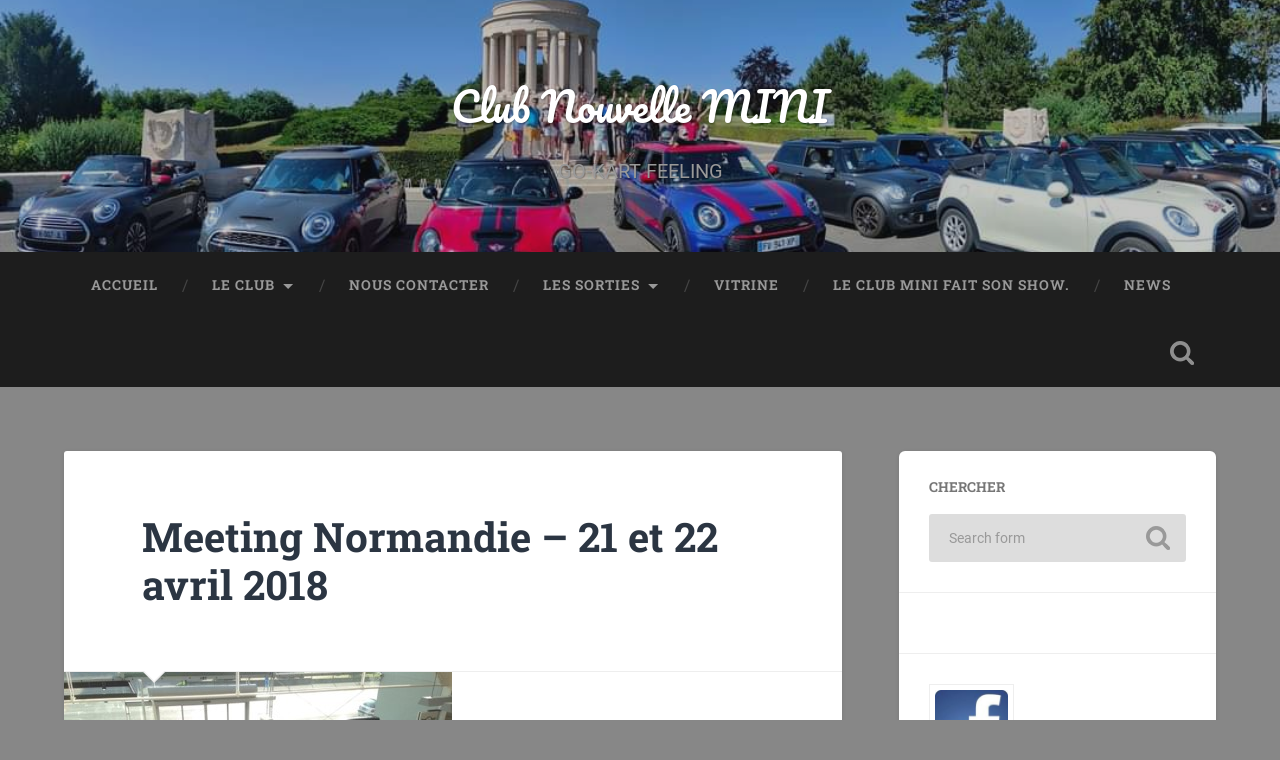

--- FILE ---
content_type: text/html; charset=UTF-8
request_url: https://www.club-nouvelle-mini.com/?p=928
body_size: 8861
content:
<!DOCTYPE html>

<html lang="fr-FR">

	<head>
		
		<meta charset="UTF-8">
		<meta name="viewport" content="width=device-width, initial-scale=1.0, maximum-scale=1.0, user-scalable=no" >
						 
		<title>Meeting Normandie &#8211; 21 et 22 avril 2018 &#8211; Club Nouvelle MINI</title>
<link rel='dns-prefetch' href='//static.addtoany.com' />
<link rel='dns-prefetch' href='//s.w.org' />
<link rel="alternate" type="application/rss+xml" title="Club Nouvelle MINI &raquo; Flux" href="https://www.club-nouvelle-mini.com" />
<link rel="alternate" type="application/rss+xml" title="Club Nouvelle MINI &raquo; Flux des commentaires" href="https://www.club-nouvelle-mini.com/?feed=comments-rss2" />
<link rel="alternate" type="application/rss+xml" title="Club Nouvelle MINI &raquo; Meeting Normandie &#8211; 21 et 22 avril 2018 Flux des commentaires" href="https://www.club-nouvelle-mini.com/?feed=rss2&#038;p=928" />
		<script type="text/javascript">
			window._wpemojiSettings = {"baseUrl":"https:\/\/s.w.org\/images\/core\/emoji\/13.0.1\/72x72\/","ext":".png","svgUrl":"https:\/\/s.w.org\/images\/core\/emoji\/13.0.1\/svg\/","svgExt":".svg","source":{"concatemoji":"https:\/\/www.club-nouvelle-mini.com\/wp-includes\/js\/wp-emoji-release.min.js?ver=5.6.16"}};
			!function(e,a,t){var n,r,o,i=a.createElement("canvas"),p=i.getContext&&i.getContext("2d");function s(e,t){var a=String.fromCharCode;p.clearRect(0,0,i.width,i.height),p.fillText(a.apply(this,e),0,0);e=i.toDataURL();return p.clearRect(0,0,i.width,i.height),p.fillText(a.apply(this,t),0,0),e===i.toDataURL()}function c(e){var t=a.createElement("script");t.src=e,t.defer=t.type="text/javascript",a.getElementsByTagName("head")[0].appendChild(t)}for(o=Array("flag","emoji"),t.supports={everything:!0,everythingExceptFlag:!0},r=0;r<o.length;r++)t.supports[o[r]]=function(e){if(!p||!p.fillText)return!1;switch(p.textBaseline="top",p.font="600 32px Arial",e){case"flag":return s([127987,65039,8205,9895,65039],[127987,65039,8203,9895,65039])?!1:!s([55356,56826,55356,56819],[55356,56826,8203,55356,56819])&&!s([55356,57332,56128,56423,56128,56418,56128,56421,56128,56430,56128,56423,56128,56447],[55356,57332,8203,56128,56423,8203,56128,56418,8203,56128,56421,8203,56128,56430,8203,56128,56423,8203,56128,56447]);case"emoji":return!s([55357,56424,8205,55356,57212],[55357,56424,8203,55356,57212])}return!1}(o[r]),t.supports.everything=t.supports.everything&&t.supports[o[r]],"flag"!==o[r]&&(t.supports.everythingExceptFlag=t.supports.everythingExceptFlag&&t.supports[o[r]]);t.supports.everythingExceptFlag=t.supports.everythingExceptFlag&&!t.supports.flag,t.DOMReady=!1,t.readyCallback=function(){t.DOMReady=!0},t.supports.everything||(n=function(){t.readyCallback()},a.addEventListener?(a.addEventListener("DOMContentLoaded",n,!1),e.addEventListener("load",n,!1)):(e.attachEvent("onload",n),a.attachEvent("onreadystatechange",function(){"complete"===a.readyState&&t.readyCallback()})),(n=t.source||{}).concatemoji?c(n.concatemoji):n.wpemoji&&n.twemoji&&(c(n.twemoji),c(n.wpemoji)))}(window,document,window._wpemojiSettings);
		</script>
		<style type="text/css">
img.wp-smiley,
img.emoji {
	display: inline !important;
	border: none !important;
	box-shadow: none !important;
	height: 1em !important;
	width: 1em !important;
	margin: 0 .07em !important;
	vertical-align: -0.1em !important;
	background: none !important;
	padding: 0 !important;
}
</style>
	<link rel='stylesheet' id='wp-block-library-css'  href='https://www.club-nouvelle-mini.com/wp-includes/css/dist/block-library/style.min.css?ver=5.6.16' type='text/css' media='all' />
<link rel='stylesheet' id='contact-form-7-css'  href='https://www.club-nouvelle-mini.com/wp-content/plugins/contact-form-7/includes/css/styles.css?ver=5.4' type='text/css' media='all' />
<link rel='stylesheet' id='addtoany-css'  href='https://www.club-nouvelle-mini.com/wp-content/plugins/add-to-any/addtoany.min.css?ver=1.16' type='text/css' media='all' />
<link rel='stylesheet' id='baskerville_googleFonts-css'  href='https://www.club-nouvelle-mini.com/wp-content/themes/baskerville/assets/css/fonts.css?ver=5.6.16' type='text/css' media='all' />
<link rel='stylesheet' id='baskerville_style-css'  href='https://www.club-nouvelle-mini.com/wp-content/themes/baskerville/style.css?ver=2.3.1' type='text/css' media='all' />
<script type='text/javascript' id='addtoany-core-js-before'>
window.a2a_config=window.a2a_config||{};a2a_config.callbacks=[];a2a_config.overlays=[];a2a_config.templates={};a2a_localize = {
	Share: "Partager",
	Save: "Enregistrer",
	Subscribe: "S'abonner",
	Email: "E-mail",
	Bookmark: "Marque-page",
	ShowAll: "Montrer tout",
	ShowLess: "Montrer moins",
	FindServices: "Trouver des service(s)",
	FindAnyServiceToAddTo: "Trouver instantan&eacute;ment des services &agrave; ajouter &agrave;",
	PoweredBy: "Propuls&eacute; par",
	ShareViaEmail: "Partager par e-mail",
	SubscribeViaEmail: "S’abonner par e-mail",
	BookmarkInYourBrowser: "Ajouter un signet dans votre navigateur",
	BookmarkInstructions: "Appuyez sur Ctrl+D ou \u2318+D pour mettre cette page en signet",
	AddToYourFavorites: "Ajouter &agrave; vos favoris",
	SendFromWebOrProgram: "Envoyer depuis n’importe quelle adresse e-mail ou logiciel e-mail",
	EmailProgram: "Programme d’e-mail",
	More: "Plus&#8230;",
	ThanksForSharing: "Merci de partager !",
	ThanksForFollowing: "Merci de nous suivre !"
};
</script>
<script type='text/javascript' defer src='https://static.addtoany.com/menu/page.js' id='addtoany-core-js'></script>
<script type='text/javascript' src='https://www.club-nouvelle-mini.com/wp-includes/js/jquery/jquery.min.js?ver=3.5.1' id='jquery-core-js'></script>
<script type='text/javascript' src='https://www.club-nouvelle-mini.com/wp-includes/js/jquery/jquery-migrate.min.js?ver=3.3.2' id='jquery-migrate-js'></script>
<script type='text/javascript' defer src='https://www.club-nouvelle-mini.com/wp-content/plugins/add-to-any/addtoany.min.js?ver=1.1' id='addtoany-jquery-js'></script>
<script type='text/javascript' src='https://www.club-nouvelle-mini.com/wp-includes/js/imagesloaded.min.js?ver=4.1.4' id='imagesloaded-js'></script>
<script type='text/javascript' src='https://www.club-nouvelle-mini.com/wp-includes/js/masonry.min.js?ver=4.2.2' id='masonry-js'></script>
<script type='text/javascript' src='https://www.club-nouvelle-mini.com/wp-content/themes/baskerville/assets/js/jquery.flexslider-min.js?ver=2.7.2' id='baskerville_flexslider-js'></script>
<script type='text/javascript' src='https://www.club-nouvelle-mini.com/wp-content/themes/baskerville/assets/js/global.js?ver=2.3.1' id='baskerville_global-js'></script>
<link rel="https://api.w.org/" href="https://www.club-nouvelle-mini.com/index.php?rest_route=/" /><link rel="alternate" type="application/json" href="https://www.club-nouvelle-mini.com/index.php?rest_route=/wp/v2/posts/928" /><link rel="EditURI" type="application/rsd+xml" title="RSD" href="https://www.club-nouvelle-mini.com/xmlrpc.php?rsd" />
<link rel="wlwmanifest" type="application/wlwmanifest+xml" href="https://www.club-nouvelle-mini.com/wp-includes/wlwmanifest.xml" /> 
<meta name="generator" content="WordPress 5.6.16" />
<link rel="canonical" href="https://www.club-nouvelle-mini.com/?p=928" />
<link rel='shortlink' href='https://www.club-nouvelle-mini.com/?p=928' />
<link rel="alternate" type="application/json+oembed" href="https://www.club-nouvelle-mini.com/index.php?rest_route=%2Foembed%2F1.0%2Fembed&#038;url=https%3A%2F%2Fwww.club-nouvelle-mini.com%2F%3Fp%3D928" />
<link rel="alternate" type="text/xml+oembed" href="https://www.club-nouvelle-mini.com/index.php?rest_route=%2Foembed%2F1.0%2Fembed&#038;url=https%3A%2F%2Fwww.club-nouvelle-mini.com%2F%3Fp%3D928&#038;format=xml" />
<style type="text/css" id="custom-background-css">
body.custom-background { background-color: #878787; }
</style>
		
	</head>
	
	<body class="post-template-default single single-post postid-928 single-format-standard custom-background has-featured-image single single-post">

		
		<a class="skip-link button" href="#site-content">Skip to the content</a>
	
		<div class="header section small-padding bg-dark bg-image" style="background-image: url( https://www.club-nouvelle-mini.com/wp-content/uploads/2025/01/FB_IMG_1687752020979.jpg );">
		
			<div class="cover"></div>
			
			<div class="header-search-block bg-graphite hidden">
				<form role="search"  method="get" class="searchform" action="https://www.club-nouvelle-mini.com/">
	<label for="search-form-6972d81ac1551">
		<span class="screen-reader-text">Search for:</span>
		<input type="search" id="search-form-6972d81ac1551" class="search-field" placeholder="Search form" value="" name="s" />
	</label>
	<input type="submit" class="searchsubmit" value="Search" />
</form>
			</div><!-- .header-search-block -->
					
			<div class="header-inner section-inner">
			
				
					<div class="blog-title">
						<a href="https://www.club-nouvelle-mini.com" rel="home">Club Nouvelle MINI</a>
					</div>
				
											<h3 class="blog-description">GO-KART FEELING</h3>
									
											
			</div><!-- .header-inner -->
						
		</div><!-- .header -->
		
		<div class="navigation section no-padding bg-dark">
		
			<div class="navigation-inner section-inner">
			
				<button class="nav-toggle toggle fleft hidden">
					
					<div class="bar"></div>
					<div class="bar"></div>
					<div class="bar"></div>
					
				</button>
						
				<ul class="main-menu">
				
					<li id="menu-item-348" class="menu-item menu-item-type-custom menu-item-object-custom menu-item-home menu-item-348"><a href="http://www.club-nouvelle-mini.com/">Accueil</a></li>
<li id="menu-item-331" class="menu-item menu-item-type-taxonomy menu-item-object-category menu-item-has-children has-children menu-item-331"><a href="https://www.club-nouvelle-mini.com/?cat=2">Le Club</a>
<ul class="sub-menu">
	<li id="menu-item-330" class="menu-item menu-item-type-post_type menu-item-object-page menu-item-330"><a href="https://www.club-nouvelle-mini.com/?page_id=6">Présentation du CNM</a></li>
	<li id="menu-item-329" class="menu-item menu-item-type-post_type menu-item-object-page menu-item-329"><a href="https://www.club-nouvelle-mini.com/?page_id=21">Contacts</a></li>
	<li id="menu-item-328" class="menu-item menu-item-type-post_type menu-item-object-page menu-item-home menu-item-328"><a href="https://www.club-nouvelle-mini.com/">Pourquoi adhérer au CNM ?</a></li>
	<li id="menu-item-326" class="menu-item menu-item-type-post_type menu-item-object-page menu-item-326"><a href="https://www.club-nouvelle-mini.com/?page_id=37">Questions / Réponses</a></li>
	<li id="menu-item-376" class="menu-item menu-item-type-post_type menu-item-object-page menu-item-376"><a href="https://www.club-nouvelle-mini.com/?page_id=374">Inscription</a></li>
</ul>
</li>
<li id="menu-item-359" class="menu-item menu-item-type-post_type menu-item-object-page menu-item-359"><a href="https://www.club-nouvelle-mini.com/?page_id=357">Nous contacter</a></li>
<li id="menu-item-332" class="menu-item menu-item-type-taxonomy menu-item-object-category menu-item-has-children has-children menu-item-332"><a href="https://www.club-nouvelle-mini.com/?cat=14">Les sorties</a>
<ul class="sub-menu">
	<li id="menu-item-1458" class="menu-item menu-item-type-post_type menu-item-object-page menu-item-1458"><a href="https://www.club-nouvelle-mini.com/?page_id=1439">Agenda 2025</a></li>
	<li id="menu-item-334" class="menu-item menu-item-type-taxonomy menu-item-object-category current-post-ancestor current-menu-parent current-post-parent menu-item-has-children has-children menu-item-334"><a href="https://www.club-nouvelle-mini.com/?cat=16">Historique des sorties</a>
	<ul class="sub-menu">
		<li id="menu-item-1181" class="menu-item menu-item-type-post_type menu-item-object-page menu-item-1181"><a href="https://www.club-nouvelle-mini.com/?page_id=1179">Agenda 2020</a></li>
		<li id="menu-item-1113" class="menu-item menu-item-type-post_type menu-item-object-page menu-item-1113"><a href="https://www.club-nouvelle-mini.com/?page_id=1111">Agenda 2019</a></li>
		<li id="menu-item-638" class="menu-item menu-item-type-post_type menu-item-object-page menu-item-638"><a href="https://www.club-nouvelle-mini.com/?page_id=636">Agenda 2018</a></li>
		<li id="menu-item-635" class="menu-item menu-item-type-post_type menu-item-object-page menu-item-635"><a href="https://www.club-nouvelle-mini.com/?page_id=633">Agenda 2017</a></li>
		<li id="menu-item-394" class="menu-item menu-item-type-post_type menu-item-object-page menu-item-394"><a href="https://www.club-nouvelle-mini.com/?page_id=392">Agenda 2016</a></li>
		<li id="menu-item-333" class="menu-item menu-item-type-post_type menu-item-object-page menu-item-333"><a href="https://www.club-nouvelle-mini.com/?page_id=166">Agenda 2015</a></li>
		<li id="menu-item-335" class="menu-item menu-item-type-post_type menu-item-object-page menu-item-335"><a href="https://www.club-nouvelle-mini.com/?page_id=138">Agenda 2014</a></li>
		<li id="menu-item-336" class="menu-item menu-item-type-post_type menu-item-object-page menu-item-336"><a href="https://www.club-nouvelle-mini.com/?page_id=137">Agenda 2013</a></li>
		<li id="menu-item-337" class="menu-item menu-item-type-post_type menu-item-object-page menu-item-337"><a href="https://www.club-nouvelle-mini.com/?page_id=108">Agenda 2012</a></li>
		<li id="menu-item-338" class="menu-item menu-item-type-post_type menu-item-object-page menu-item-338"><a href="https://www.club-nouvelle-mini.com/?page_id=50">Agenda 2011</a></li>
		<li id="menu-item-339" class="menu-item menu-item-type-post_type menu-item-object-page menu-item-339"><a href="https://www.club-nouvelle-mini.com/?page_id=47">Agenda 2010</a></li>
		<li id="menu-item-340" class="menu-item menu-item-type-post_type menu-item-object-page menu-item-340"><a href="https://www.club-nouvelle-mini.com/?page_id=8">Agenda 2009</a></li>
		<li id="menu-item-341" class="menu-item menu-item-type-post_type menu-item-object-page menu-item-341"><a href="https://www.club-nouvelle-mini.com/?page_id=14">Agenda 2008</a></li>
		<li id="menu-item-342" class="menu-item menu-item-type-post_type menu-item-object-page menu-item-342"><a href="https://www.club-nouvelle-mini.com/?page_id=13">Agenda 2007</a></li>
		<li id="menu-item-343" class="menu-item menu-item-type-post_type menu-item-object-page menu-item-343"><a href="https://www.club-nouvelle-mini.com/?page_id=12">Agenda 2006</a></li>
		<li id="menu-item-344" class="menu-item menu-item-type-post_type menu-item-object-page menu-item-344"><a href="https://www.club-nouvelle-mini.com/?page_id=11">Agenda 2005</a></li>
		<li id="menu-item-345" class="menu-item menu-item-type-post_type menu-item-object-page menu-item-has-children has-children menu-item-345"><a href="https://www.club-nouvelle-mini.com/?page_id=10">Agenda 2004</a>
		<ul class="sub-menu">
			<li id="menu-item-346" class="menu-item menu-item-type-post_type menu-item-object-page menu-item-346"><a href="https://www.club-nouvelle-mini.com/?page_id=9">Agenda 2003</a></li>
		</ul>
</li>
	</ul>
</li>
</ul>
</li>
<li id="menu-item-1485" class="menu-item menu-item-type-taxonomy menu-item-object-category menu-item-1485"><a href="https://www.club-nouvelle-mini.com/?cat=1">vitrine</a></li>
<li id="menu-item-1545" class="menu-item menu-item-type-post_type menu-item-object-page menu-item-1545"><a href="https://www.club-nouvelle-mini.com/?page_id=1542">Le club Mini fait son show.</a></li>
<li id="menu-item-1583" class="menu-item menu-item-type-taxonomy menu-item-object-category menu-item-1583"><a href="https://www.club-nouvelle-mini.com/?cat=10">News</a></li>
											
				</ul><!-- .main-menu -->
				 
				<button class="search-toggle toggle fright">
					<span class="screen-reader-text">Toggle search field</span>
				</button>
				 
				<div class="clear"></div>
				 
			</div><!-- .navigation-inner -->
			
		</div><!-- .navigation -->
		
		<div class="mobile-navigation section bg-graphite no-padding hidden">
					
			<ul class="mobile-menu">
			
				<li class="menu-item menu-item-type-custom menu-item-object-custom menu-item-home menu-item-348"><a href="http://www.club-nouvelle-mini.com/">Accueil</a></li>
<li class="menu-item menu-item-type-taxonomy menu-item-object-category menu-item-has-children has-children menu-item-331"><a href="https://www.club-nouvelle-mini.com/?cat=2">Le Club</a>
<ul class="sub-menu">
	<li class="menu-item menu-item-type-post_type menu-item-object-page menu-item-330"><a href="https://www.club-nouvelle-mini.com/?page_id=6">Présentation du CNM</a></li>
	<li class="menu-item menu-item-type-post_type menu-item-object-page menu-item-329"><a href="https://www.club-nouvelle-mini.com/?page_id=21">Contacts</a></li>
	<li class="menu-item menu-item-type-post_type menu-item-object-page menu-item-home menu-item-328"><a href="https://www.club-nouvelle-mini.com/">Pourquoi adhérer au CNM ?</a></li>
	<li class="menu-item menu-item-type-post_type menu-item-object-page menu-item-326"><a href="https://www.club-nouvelle-mini.com/?page_id=37">Questions / Réponses</a></li>
	<li class="menu-item menu-item-type-post_type menu-item-object-page menu-item-376"><a href="https://www.club-nouvelle-mini.com/?page_id=374">Inscription</a></li>
</ul>
</li>
<li class="menu-item menu-item-type-post_type menu-item-object-page menu-item-359"><a href="https://www.club-nouvelle-mini.com/?page_id=357">Nous contacter</a></li>
<li class="menu-item menu-item-type-taxonomy menu-item-object-category menu-item-has-children has-children menu-item-332"><a href="https://www.club-nouvelle-mini.com/?cat=14">Les sorties</a>
<ul class="sub-menu">
	<li class="menu-item menu-item-type-post_type menu-item-object-page menu-item-1458"><a href="https://www.club-nouvelle-mini.com/?page_id=1439">Agenda 2025</a></li>
	<li class="menu-item menu-item-type-taxonomy menu-item-object-category current-post-ancestor current-menu-parent current-post-parent menu-item-has-children has-children menu-item-334"><a href="https://www.club-nouvelle-mini.com/?cat=16">Historique des sorties</a>
	<ul class="sub-menu">
		<li class="menu-item menu-item-type-post_type menu-item-object-page menu-item-1181"><a href="https://www.club-nouvelle-mini.com/?page_id=1179">Agenda 2020</a></li>
		<li class="menu-item menu-item-type-post_type menu-item-object-page menu-item-1113"><a href="https://www.club-nouvelle-mini.com/?page_id=1111">Agenda 2019</a></li>
		<li class="menu-item menu-item-type-post_type menu-item-object-page menu-item-638"><a href="https://www.club-nouvelle-mini.com/?page_id=636">Agenda 2018</a></li>
		<li class="menu-item menu-item-type-post_type menu-item-object-page menu-item-635"><a href="https://www.club-nouvelle-mini.com/?page_id=633">Agenda 2017</a></li>
		<li class="menu-item menu-item-type-post_type menu-item-object-page menu-item-394"><a href="https://www.club-nouvelle-mini.com/?page_id=392">Agenda 2016</a></li>
		<li class="menu-item menu-item-type-post_type menu-item-object-page menu-item-333"><a href="https://www.club-nouvelle-mini.com/?page_id=166">Agenda 2015</a></li>
		<li class="menu-item menu-item-type-post_type menu-item-object-page menu-item-335"><a href="https://www.club-nouvelle-mini.com/?page_id=138">Agenda 2014</a></li>
		<li class="menu-item menu-item-type-post_type menu-item-object-page menu-item-336"><a href="https://www.club-nouvelle-mini.com/?page_id=137">Agenda 2013</a></li>
		<li class="menu-item menu-item-type-post_type menu-item-object-page menu-item-337"><a href="https://www.club-nouvelle-mini.com/?page_id=108">Agenda 2012</a></li>
		<li class="menu-item menu-item-type-post_type menu-item-object-page menu-item-338"><a href="https://www.club-nouvelle-mini.com/?page_id=50">Agenda 2011</a></li>
		<li class="menu-item menu-item-type-post_type menu-item-object-page menu-item-339"><a href="https://www.club-nouvelle-mini.com/?page_id=47">Agenda 2010</a></li>
		<li class="menu-item menu-item-type-post_type menu-item-object-page menu-item-340"><a href="https://www.club-nouvelle-mini.com/?page_id=8">Agenda 2009</a></li>
		<li class="menu-item menu-item-type-post_type menu-item-object-page menu-item-341"><a href="https://www.club-nouvelle-mini.com/?page_id=14">Agenda 2008</a></li>
		<li class="menu-item menu-item-type-post_type menu-item-object-page menu-item-342"><a href="https://www.club-nouvelle-mini.com/?page_id=13">Agenda 2007</a></li>
		<li class="menu-item menu-item-type-post_type menu-item-object-page menu-item-343"><a href="https://www.club-nouvelle-mini.com/?page_id=12">Agenda 2006</a></li>
		<li class="menu-item menu-item-type-post_type menu-item-object-page menu-item-344"><a href="https://www.club-nouvelle-mini.com/?page_id=11">Agenda 2005</a></li>
		<li class="menu-item menu-item-type-post_type menu-item-object-page menu-item-has-children has-children menu-item-345"><a href="https://www.club-nouvelle-mini.com/?page_id=10">Agenda 2004</a>
		<ul class="sub-menu">
			<li class="menu-item menu-item-type-post_type menu-item-object-page menu-item-346"><a href="https://www.club-nouvelle-mini.com/?page_id=9">Agenda 2003</a></li>
		</ul>
</li>
	</ul>
</li>
</ul>
</li>
<li class="menu-item menu-item-type-taxonomy menu-item-object-category menu-item-1485"><a href="https://www.club-nouvelle-mini.com/?cat=1">vitrine</a></li>
<li class="menu-item menu-item-type-post_type menu-item-object-page menu-item-1545"><a href="https://www.club-nouvelle-mini.com/?page_id=1542">Le club Mini fait son show.</a></li>
<li class="menu-item menu-item-type-taxonomy menu-item-object-category menu-item-1583"><a href="https://www.club-nouvelle-mini.com/?cat=10">News</a></li>
										
			 </ul><!-- .main-menu -->
		
		</div><!-- .mobile-navigation -->
<div class="wrapper section medium-padding" id="site-content">
										
	<div class="section-inner">
	
		<div class="content fleft">
												        
									
				<div id="post-928" class="post-928 post type-post status-publish format-standard has-post-thumbnail hentry category-historique">

									
					<div class="post-header">

												
						    <h1 class="post-title"><a href="https://www.club-nouvelle-mini.com/?p=928" rel="bookmark">Meeting Normandie &#8211; 21 et 22 avril 2018</a></h1>

											    
					</div><!-- .post-header -->
					
										
						<div class="featured-media">
						
							<img width="388" height="291" src="https://www.club-nouvelle-mini.com/wp-content/uploads/2018/08/Image10-2.jpg" class="attachment-post-image size-post-image wp-post-image" alt="" loading="lazy" srcset="https://www.club-nouvelle-mini.com/wp-content/uploads/2018/08/Image10-2.jpg 388w, https://www.club-nouvelle-mini.com/wp-content/uploads/2018/08/Image10-2-300x225.jpg 300w" sizes="(max-width: 388px) 100vw, 388px" />									
						</div><!-- .featured-media -->
					
																			                                    	    
					<div class="post-content">
						
						<p>Havrais depuis quelques mois, Eric et Audrey ont décidé, pour leur 2<sup>ème</sup> meeting, de nous faire découvrir leur nouvelle région. Nous avions 600 km à parcourir, mais nous ne pouvions pas rater ce meeting et surtout la before « créMINIllère » chez nos GO !</p>
<p>Leur charmant petit nid se situe dans la banlieue du Havre, et pour l’occasion, chacun avait apporté un petit quelque chose (punch, bières, champagne, etc…). Nous avons passé une agréable soirée autour de bonnes pizzas et de succulents desserts concoctés par Audrey.</p>
<p><a href="http://www.club-nouvelle-mini.com/wp-content/uploads/2018/08/Image6-3.jpg"><img loading="lazy" class="size-full wp-image-930 aligncenter" src="http://www.club-nouvelle-mini.com/wp-content/uploads/2018/08/Image6-3.jpg" alt="" width="510" height="339" srcset="https://www.club-nouvelle-mini.com/wp-content/uploads/2018/08/Image6-3.jpg 510w, https://www.club-nouvelle-mini.com/wp-content/uploads/2018/08/Image6-3-300x199.jpg 300w" sizes="(max-width: 510px) 100vw, 510px" /></a></p>
<p>Le lendemain matin, rendez-vous était donné à la concession Mini du Havre, qui nous a chaleureusement accueillis avec un petit déjeuner gargantuesque, ainsi que des goodies accompagnants les roadbooks.</p>
<p>C’était également l’occasion d’accueillir de nouveaux aMINIstes, venus de la région, mais pas seulement.</p>
<p>Eric nous a présenté le déroulement de la journée, et les différents jeux qu’il nous avait réservés.</p>
<p><a href="http://www.club-nouvelle-mini.com/wp-content/uploads/2018/08/Image7-3.jpg"><img loading="lazy" class="alignnone size-thumbnail wp-image-931" src="http://www.club-nouvelle-mini.com/wp-content/uploads/2018/08/Image7-3-150x150.jpg" alt="" width="150" height="150" /></a> <a href="http://www.club-nouvelle-mini.com/wp-content/uploads/2018/08/Image8-3.jpg"><img loading="lazy" class="alignnone size-thumbnail wp-image-932" src="http://www.club-nouvelle-mini.com/wp-content/uploads/2018/08/Image8-3-150x150.jpg" alt="" width="150" height="150" /></a> <a href="http://www.club-nouvelle-mini.com/wp-content/uploads/2018/08/Image9-2.jpg"><img loading="lazy" class="alignnone size-thumbnail wp-image-933" src="http://www.club-nouvelle-mini.com/wp-content/uploads/2018/08/Image9-2-146x150.jpg" alt="" width="146" height="150" /></a></p>
<p>La première partie du roadbook et le 1<sup>er</sup> jeu nous emmenaient à la découverte du Havre, à la chasse aux « Gouzous ». Ce petit individu a été dessiné par Jace (graffeur français originaire du Havre), pour célébrer les 500 ans de la ville en 2017 : il y en a 50, dispersés dans toute la ville, nous devions en trouver 11, plus ou moins cachés. Personnellement notre équipage n’en a trouvé que 3, et d’autres en ont même trouvé trop !</p>
<p>La matinée s’est achevée sur Etretat et ses célèbres falaises… Parfaites pour de superbes photos de Minis.</p>
<p>Après cela, nous avons pris notre repas du midi dans un endroit assez insolite : un ancien wagon !</p>
<p>C’est là que nous attendait également l’activité ludique de l’après-midi : le vélo-rail ! Quelques kilomètres sur les rails dans la campagne, et quels moments de fous rires (n’est-ce pas Alexandre et Elisabeth?)</p>
<p>La fin du roadbook de la journée nous a conduit à Fécamp, où nous avons passé une agréable soirée dans une salle privatisée d’un très bon restaurant, et où Eric a remis leurs lots aux gagnants des différents jeux.</p>
<p><a href="http://www.club-nouvelle-mini.com/wp-content/uploads/2018/08/Image11-2.jpg"><img loading="lazy" class="size-thumbnail wp-image-934 aligncenter" src="http://www.club-nouvelle-mini.com/wp-content/uploads/2018/08/Image11-2-150x150.jpg" alt="" width="150" height="150" /></a></p>
<p>Le lendemain matin, tout le monde s’est retrouvé à Fécamp pour un itinéraire plutôt dans les terres cette fois-ci, en forêt, en campagne, avec une halte à l’Abbaye de Saint-Wandrille, où les participants ont pu faire le plein de produits locaux, en particulier la bière de l’Abbaye !</p>
<p>Avant de se dire au revoir et de commencer la DPM, notre dernier repas ensemble avait pour décor les bords de Seine.</p>
<p><a href="http://www.club-nouvelle-mini.com/wp-content/uploads/2018/08/Image12-1.jpg"><img loading="lazy" class="size-full wp-image-935 alignright" src="http://www.club-nouvelle-mini.com/wp-content/uploads/2018/08/Image12-1.jpg" alt="" width="534" height="353" srcset="https://www.club-nouvelle-mini.com/wp-content/uploads/2018/08/Image12-1.jpg 534w, https://www.club-nouvelle-mini.com/wp-content/uploads/2018/08/Image12-1-300x198.jpg 300w" sizes="(max-width: 534px) 100vw, 534px" /></a>L’occasion également de faire une photo du bureau du CNM au complet !</p>
<p>Le repas terminé, il était temps pour chacun de reprendre la route, la tête pleine de souvenirs… et pour ce meeting, nous en aurons des inédits, grâce à Benjamin : des vues aériennes de nos Minis, prises avec son drone !</p>
<p>Sympa de les voir sous un autre angle !</p>
<p>Merci encore à Eric et Audrey pour cette superbe organisation, et comme le dit le proverbe : jamais 2 sans 3 !</p>
<p><a href="http://www.club-nouvelle-mini.com/wp-content/uploads/2018/08/Image13-1.jpg"><img loading="lazy" class="size-full wp-image-936 aligncenter" src="http://www.club-nouvelle-mini.com/wp-content/uploads/2018/08/Image13-1.jpg" alt="" width="494" height="371" srcset="https://www.club-nouvelle-mini.com/wp-content/uploads/2018/08/Image13-1.jpg 494w, https://www.club-nouvelle-mini.com/wp-content/uploads/2018/08/Image13-1-300x225.jpg 300w" sizes="(max-width: 494px) 100vw, 494px" /></a></p>
<p><iframe width="560" height="315" src="https://www.youtube.com/embed/irRuYIZHGUw" frameborder="0" allow="autoplay; encrypted-media" allowfullscreen></iframe></p>
<div class="addtoany_share_save_container addtoany_content addtoany_content_bottom"><div class="a2a_kit a2a_kit_size_16 addtoany_list" data-a2a-url="https://www.club-nouvelle-mini.com/?p=928" data-a2a-title="Meeting Normandie – 21 et 22 avril 2018"><a class="a2a_button_facebook" href="https://www.addtoany.com/add_to/facebook?linkurl=https%3A%2F%2Fwww.club-nouvelle-mini.com%2F%3Fp%3D928&amp;linkname=Meeting%20Normandie%20%E2%80%93%2021%20et%2022%20avril%202018" title="Facebook" rel="nofollow noopener" target="_blank"></a><a class="a2a_button_twitter" href="https://www.addtoany.com/add_to/twitter?linkurl=https%3A%2F%2Fwww.club-nouvelle-mini.com%2F%3Fp%3D928&amp;linkname=Meeting%20Normandie%20%E2%80%93%2021%20et%2022%20avril%202018" title="Twitter" rel="nofollow noopener" target="_blank"></a><a class="a2a_dd addtoany_share_save addtoany_share" href="https://www.addtoany.com/share"><img src="https://static.addtoany.com/buttons/favicon.png" alt="Share"></a></div></div>						
						<div class="clear"></div>
									        
					</div><!-- .post-content -->
					            					
					<div class="post-meta-container">
						
						<div class="post-author">
						
							<div class="post-author-content">
							
								<h4>Amélie Pade</h4>
								
																
								<div class="author-links">
									
									<a class="author-link-posts" href="https://www.club-nouvelle-mini.com/?author=2">Author archive</a>
									
																		
								</div><!-- .author-links -->
							
							</div><!-- .post-author-content -->
						
						</div><!-- .post-author -->
						
						<div class="post-meta">
						
							<p class="post-date">23 avril 2018</p>
							
														
							<p class="post-categories"><a href="https://www.club-nouvelle-mini.com/?cat=16" rel="category">Historique des sorties</a></p>
							
														
							<div class="clear"></div>
							
							<div class="post-nav">
							
																
									<a class="post-nav-prev" href="https://www.club-nouvelle-mini.com/?p=922">Previous post</a>
							
																		
									<a class="post-nav-next" href="https://www.club-nouvelle-mini.com/?p=941">Next post</a>
							
																		
								<div class="clear"></div>
							
							</div><!-- .post-nav -->
						
						</div><!-- .post-meta -->
						
						<div class="clear"></div>
							
					</div><!-- .post-meta-container -->
																		
					

	<p class="nocomments">Comments are closed.</p>
	

												                        
						
			</div><!-- .post -->
		
		</div><!-- .content -->
		
		
	<div class="sidebar fright" role="complementary">
	
		<div class="widget widget_search"><div class="widget-content"><h3 class="widget-title">Chercher</h3><form role="search"  method="get" class="searchform" action="https://www.club-nouvelle-mini.com/">
	<label for="search-form-6972d81adb473">
		<span class="screen-reader-text">Search for:</span>
		<input type="search" id="search-form-6972d81adb473" class="search-field" placeholder="Search form" value="" name="s" />
	</label>
	<input type="submit" class="searchsubmit" value="Search" />
</form>
</div><div class="clear"></div></div><div class="widget_text widget widget_custom_html"><div class="widget_text widget-content"><div class="textwidget custom-html-widget"></div></div><div class="clear"></div></div><div class="widget widget_text"><div class="widget-content">			<div class="textwidget"><p><a href="https://www.facebook.com/groups/28404920424?locale=fr_FR"><img loading="lazy" class="wp-image-1526 aligncenter" src="http://www.club-nouvelle-mini.com/wp-content/uploads/2025/01/telecharger-1.jpg" alt="" width="85" height="85" srcset="https://www.club-nouvelle-mini.com/wp-content/uploads/2025/01/telecharger-1.jpg 225w, https://www.club-nouvelle-mini.com/wp-content/uploads/2025/01/telecharger-1-150x150.jpg 150w" sizes="(max-width: 85px) 100vw, 85px" /></a></p>
</div>
		</div><div class="clear"></div></div><div class="widget widget_text"><div class="widget-content">			<div class="textwidget"><p><a href="https://www.instagram.com/clubnouvellemini/"><img loading="lazy" class="aligncenter  wp-image-1525" src="http://www.club-nouvelle-mini.com/wp-content/uploads/2025/01/telecharger.jpg" alt="" width="88" height="83" /></a></p>
</div>
		</div><div class="clear"></div></div>		
	</div><!-- .sidebar -->

		
		<div class="clear"></div>
		
	</div><!-- .section-inner -->

</div><!-- .wrapper -->
		

	<div class="footer section medium-padding bg-graphite">
	
		<div class="section-inner row">
		
							
						
				<div class="column column-2 one-third">
				
					<div class="widgets">
			
						<div class="widget widget_text"><div class="widget-content"><h3 class="widget-title">instagram</h3>			<div class="textwidget"><p><a href="https://www.instagram.com/clubnouvellemini/"><img loading="lazy" class="aligncenter wp-image-1525" src="http://www.club-nouvelle-mini.com/wp-content/uploads/2025/01/telecharger-150x150.jpg" alt="" width="59" height="56" /></a></p>
</div>
		</div><div class="clear"></div></div><div class="widget widget_text"><div class="widget-content"><h3 class="widget-title">Facebook</h3>			<div class="textwidget"><p><a href="https://www.facebook.com/groups/28404920424?locale=fr_FR"><img loading="lazy" class="aligncenter wp-image-1526" src="http://www.club-nouvelle-mini.com/wp-content/uploads/2025/01/telecharger-1-150x150.jpg" alt="" width="53" height="53" srcset="https://www.club-nouvelle-mini.com/wp-content/uploads/2025/01/telecharger-1-150x150.jpg 150w, https://www.club-nouvelle-mini.com/wp-content/uploads/2025/01/telecharger-1.jpg 225w" sizes="(max-width: 53px) 100vw, 53px" /></a></p>
</div>
		</div><div class="clear"></div></div>											
					</div><!-- .widgets -->
					
				</div><!-- .column-2 -->
				
											
			<!-- .footer-c -->
			
			<div class="clear"></div>
		
		</div><!-- .section-inner -->

	</div><!-- .footer -->


<div class="credits section bg-dark small-padding">

	<div class="credits-inner section-inner">

		<p class="credits-left fleft">
		
			&copy; 2026 <a href="https://www.club-nouvelle-mini.com/">Club Nouvelle MINI</a><span> &mdash; Powered by <a href="http://www.wordpress.org">WordPress</a></span>
		
		</p>
		
		<p class="credits-right fright">
			
			<span>Theme by <a href="https://andersnoren.se">Anders Noren</a> &mdash; </span><a class="tothetop" href="#">Up &uarr;</a>
			
		</p>
		
		<div class="clear"></div>
	
	</div><!-- .credits-inner -->
	
</div><!-- .credits -->

<script type='text/javascript' src='https://www.club-nouvelle-mini.com/wp-includes/js/dist/vendor/wp-polyfill.min.js?ver=7.4.4' id='wp-polyfill-js'></script>
<script type='text/javascript' id='wp-polyfill-js-after'>
( 'fetch' in window ) || document.write( '<script src="https://www.club-nouvelle-mini.com/wp-includes/js/dist/vendor/wp-polyfill-fetch.min.js?ver=3.0.0"></scr' + 'ipt>' );( document.contains ) || document.write( '<script src="https://www.club-nouvelle-mini.com/wp-includes/js/dist/vendor/wp-polyfill-node-contains.min.js?ver=3.42.0"></scr' + 'ipt>' );( window.DOMRect ) || document.write( '<script src="https://www.club-nouvelle-mini.com/wp-includes/js/dist/vendor/wp-polyfill-dom-rect.min.js?ver=3.42.0"></scr' + 'ipt>' );( window.URL && window.URL.prototype && window.URLSearchParams ) || document.write( '<script src="https://www.club-nouvelle-mini.com/wp-includes/js/dist/vendor/wp-polyfill-url.min.js?ver=3.6.4"></scr' + 'ipt>' );( window.FormData && window.FormData.prototype.keys ) || document.write( '<script src="https://www.club-nouvelle-mini.com/wp-includes/js/dist/vendor/wp-polyfill-formdata.min.js?ver=3.0.12"></scr' + 'ipt>' );( Element.prototype.matches && Element.prototype.closest ) || document.write( '<script src="https://www.club-nouvelle-mini.com/wp-includes/js/dist/vendor/wp-polyfill-element-closest.min.js?ver=2.0.2"></scr' + 'ipt>' );
</script>
<script type='text/javascript' src='https://www.club-nouvelle-mini.com/wp-includes/js/dist/i18n.min.js?ver=9e36b5da09c96c657b0297fd6f7cb1fd' id='wp-i18n-js'></script>
<script type='text/javascript' src='https://www.club-nouvelle-mini.com/wp-includes/js/dist/vendor/lodash.min.js?ver=4.17.21' id='lodash-js'></script>
<script type='text/javascript' id='lodash-js-after'>
window.lodash = _.noConflict();
</script>
<script type='text/javascript' src='https://www.club-nouvelle-mini.com/wp-includes/js/dist/url.min.js?ver=1b4bb2b3f526a1db366ca3147ac39562' id='wp-url-js'></script>
<script type='text/javascript' src='https://www.club-nouvelle-mini.com/wp-includes/js/dist/hooks.min.js?ver=d0d9f43e03080e6ace9a3dabbd5f9eee' id='wp-hooks-js'></script>
<script type='text/javascript' id='wp-api-fetch-js-translations'>
( function( domain, translations ) {
	var localeData = translations.locale_data[ domain ] || translations.locale_data.messages;
	localeData[""].domain = domain;
	wp.i18n.setLocaleData( localeData, domain );
} )( "default", {"translation-revision-date":"2022-11-03 13:11:49+0000","generator":"GlotPress\/4.0.1","domain":"messages","locale_data":{"messages":{"":{"domain":"messages","plural-forms":"nplurals=2; plural=n > 1;","lang":"fr"},"You are probably offline.":["Vous \u00eates probablement hors ligne."],"Media upload failed. If this is a photo or a large image, please scale it down and try again.":["Le t\u00e9l\u00e9versement du m\u00e9dia a \u00e9chou\u00e9. S\u2019il s\u2019agit d\u2019une photo ou d\u2019une grande image, veuillez la redimensionner puis r\u00e9essayer."],"An unknown error occurred.":["Une erreur inconnue est survenue."],"The response is not a valid JSON response.":["La r\u00e9ponse n\u2019est pas une r\u00e9ponse JSON valide."]}},"comment":{"reference":"wp-includes\/js\/dist\/api-fetch.js"}} );
</script>
<script type='text/javascript' src='https://www.club-nouvelle-mini.com/wp-includes/js/dist/api-fetch.min.js?ver=c207d2d188ba8bf763f7acd50b7fd5a9' id='wp-api-fetch-js'></script>
<script type='text/javascript' id='wp-api-fetch-js-after'>
wp.apiFetch.use( wp.apiFetch.createRootURLMiddleware( "https://www.club-nouvelle-mini.com/index.php?rest_route=/" ) );
wp.apiFetch.nonceMiddleware = wp.apiFetch.createNonceMiddleware( "f7bb580825" );
wp.apiFetch.use( wp.apiFetch.nonceMiddleware );
wp.apiFetch.use( wp.apiFetch.mediaUploadMiddleware );
wp.apiFetch.nonceEndpoint = "https://www.club-nouvelle-mini.com/wp-admin/admin-ajax.php?action=rest-nonce";
</script>
<script type='text/javascript' id='contact-form-7-js-extra'>
/* <![CDATA[ */
var wpcf7 = [];
/* ]]> */
</script>
<script type='text/javascript' src='https://www.club-nouvelle-mini.com/wp-content/plugins/contact-form-7/includes/js/index.js?ver=5.4' id='contact-form-7-js'></script>
<script type='text/javascript' src='https://www.club-nouvelle-mini.com/wp-includes/js/wp-embed.min.js?ver=5.6.16' id='wp-embed-js'></script>

</body>
</html>